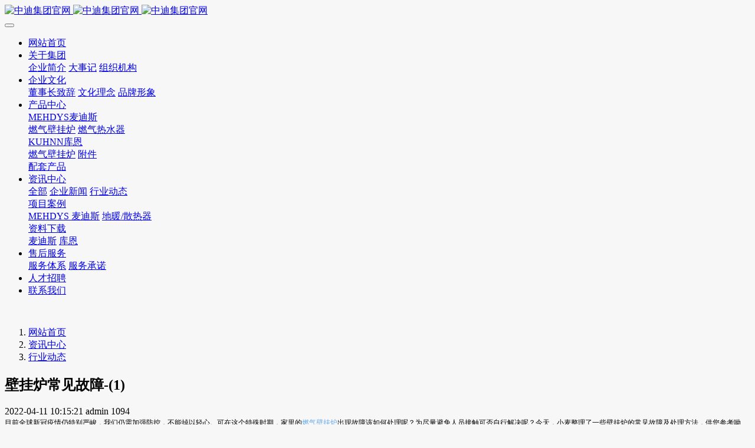

--- FILE ---
content_type: text/html;charset=UTF-8
request_url: https://www.zdlysgroup.com/news/106.html
body_size: 7866
content:
<!DOCTYPE HTML>
<html class="oxh met-web" >
<head>
<meta charset="utf-8">
<meta name="renderer" content="webkit">
<meta http-equiv="X-UA-Compatible" content="IE=edge,chrome=1">
<meta name="viewport" content="width=device-width,initial-scale=1.0,maximum-scale=1.0,minimum-scale=1.0,user-scalable=0,minimal-ui">
<meta name="format-detection" content="telephone=no">
<title>壁挂炉常见故障-(1)-中迪采暖，温馨生活；麦迪斯壁挂炉，为生命而燃烧。</title>
<meta name="description" content="目前全球新冠疫情仍特别严峻，我们仍需加强防控，不能掉以轻心。可在这个特殊时期，家里的燃气壁挂炉出现故障该如何处理呢？为尽量避免人员接触可否自行解决呢？今天，小麦整理了一些壁挂炉的常见故障及处理方法，供您参考呦！故障表现一：壁挂炉生活热水正常，但无法进入采暖状态故障原因：a）采暖水回路阀门未打开；b）采暖管内残留大量空气；c）三通阀未切换至采暖模式；d）管路过滤器积有异物，阻碍管路水流通。解决方法：">
<meta name="keywords" content="中迪采暖，温馨生活；麦迪斯壁挂炉，为生命而燃烧。">
<meta name="generator" content="MetInfo V7.9" data-variable="../|cn|cn|mui761|2|119|106" data-user_name="">
<link href="../favicon.ico?1638947824" rel="shortcut icon" type="image/x-icon">
<link rel="stylesheet" type="text/css" href="../public/web/css/basic.css?1714980556">
<link rel="stylesheet" type="text/css" href="../templates/mui761/cache/shownews_cn.css?1766795945">
<style>
body{
    background-color:#f7f7f7 !important;font-family: !important;}
h1,h2,h3,h4,h5,h6{font-family: !important;}
</style>
<script>(function(){var t=navigator.userAgent;(t.indexOf("rv:11")>=0||t.indexOf("MSIE 10")>=0)&&document.write("<script src=\"../public/plugins/html5shiv/html5shiv.min.js\"><\/script>")})();</script>
</head>
<!--[if lte IE 9]>
<div class="text-xs-center m-b-0 bg-blue-grey-100 alert">
    <button type="button" class="close" aria-label="Close" data-dismiss="alert">
        <span aria-hidden="true">×</span>
    </button>
    你正在使用一个过时的浏览器。请升级你的浏览器，以提高您的体验。</div>
<![endif]-->
<body >
          <body class="met-navfixed   ny-banner ">
  <header class='met-head navbar-fixed-top' m-id='3' m-type='head_nav'>
    <nav class="navbar navbar-default box-shadow-none head_nav_met_28_7_3   notopacity" data-bg="#000000|0.3" data-botbg="#000000|0.7">
        <div class="container">
            <div class="row">
                <h1 hidden>中迪集团官网</h1>
                <!-- logo -->
                <div class="navbar-header pull-xs-left">
                    <a href="../" class="met-logo vertical-align block pull-xs-left p-y-5" title="中迪集团官网">
                        <div class="vertical-align-middle">
                            <img src="../upload/202112/1638936423.png" alt="中迪集团官网" class="logo hidden-md-down">
                            <img src="../upload/202112/1638936423.png" alt="中迪集团官网" class="logo hidden-sm-up">
                            <img src="../upload/202112/1638936423.png" alt="中迪集团官网" class="logo1  hidden">
                        </div>
                    </a>
                </div>
                <!-- logo -->
                <button type="button" class="navbar-toggler hamburger hamburger-close collapsed p-x-5 head_nav_met_28_7_3-toggler" data-target="#head_nav_met_28_7_3-collapse" data-toggle="collapse">
                    <span class="sr-only"></span>
                    <span class="hamburger-bar"></span>
                </button>
                <!-- 会员注册登录 -->
                  
                <!-- 会员注册登录 -->

                <!-- 导航 -->
                <div class="collapse navbar-collapse navbar-collapse-toolbar pull-md-right p-0" id="head_nav_met_28_7_3-collapse">
                    <ul class="nav navbar-nav navlist">
                        <li class='nav-item home'>
                            <a href="../" title="网站首页" class="nav-link
                                                          "><span>网站首页</span></a>
                        </li>
                                                                          <li class="nav-item dropdown m-l-0   ">
                                                          <a
                                href="../about/"
                                target='_self'                                title="关于集团"
                                class="nav-link dropdown-toggle "
                                data-toggle="dropdown" data-hover="dropdown"
                            >
                                                        <span style=''>关于集团</span></a>
                                                          <div class="dropdown-menu dropdown-menu-right dropdown-menu-bullet two-menu">
                                                                                                                                                                <a href="../about/company_profile.html" target='_self' title="企业简介" class='dropdown-item border-top1 hassub '><span style=''>企业简介</span></a>
                                                                                                                                  <a href="../about/76.html" target='_self' title="大事记" class='dropdown-item border-top1 hassub '><span style=''>大事记</span></a>
                                                                                                                                  <a href="../about/Organization.html" target='_self' title="组织机构" class='dropdown-item border-top1 hassub '><span style=''>组织机构</span></a>
                                                                                            </div>
                        </li>
                                                                                                  <li class="nav-item dropdown m-l-0   ">
                                                          <a
                                href="../about4/"
                                target='_self'                                title="企业文化"
                                class="nav-link dropdown-toggle "
                                data-toggle="dropdown" data-hover="dropdown"
                            >
                                                        <span style=''>企业文化</span></a>
                                                          <div class="dropdown-menu dropdown-menu-right dropdown-menu-bullet two-menu">
                                                                                                                                                                <a href="../about4/90.html" target='_self' title="董事长致辞" class='dropdown-item border-top1 hassub '><span style=''>董事长致辞</span></a>
                                                                                                                                  <a href="../about4/91.html" target='_self' title="文化理念" class='dropdown-item border-top1 hassub '><span style=''>文化理念</span></a>
                                                                                                                                  <a href="../about4/brand.html" target='_self' title="品牌形象" class='dropdown-item border-top1 hassub '><span style=''>品牌形象</span></a>
                                                                                            </div>
                        </li>
                                                                                                  <li class="nav-item dropdown m-l-0   lastli">
                                                          <a
                                href="../about6/"
                                target='_self'                                title="产品中心"
                                class="nav-link dropdown-toggle "
                                data-toggle="dropdown" data-hover="dropdown"
                            >
                                                        <span style=''>产品中心</span></a>
                                                          <div class="dropdown-menu dropdown-menu-right dropdown-menu-bullet two-menu">
                                                                                                                                                                <div class="dropdown-submenu border-top1   ">
                                    <a href="../promds/" target='_self' class="dropdown-item "><span style=''>MEHDYS麦迪斯</span></a>
                                    <div class="dropdown-menu   ">
                                                                                    <a href="../promds/list-190.html" target='_self' class="dropdown-item border-top1 " ><span style=''>燃气壁挂炉</span></a>
                                                                                    <a href="../promds/list-191.html" target='_self' class="dropdown-item border-top1 " ><span style=''>燃气热水器</span></a>
                                                                            </div>
                                </div>
                                                                                                                                  <div class="dropdown-submenu border-top1   ">
                                    <a href="../prokn/" target='_self' class="dropdown-item "><span style=''>KUHNN库恩</span></a>
                                    <div class="dropdown-menu   ">
                                                                                    <a href="../prokn/list-207.html" target='_self' class="dropdown-item border-top1 " ><span style=''>燃气壁挂炉</span></a>
                                                                                    <a href="../prokn/list-208.html" target='_self' class="dropdown-item border-top1 " ><span style=''>附件</span></a>
                                                                            </div>
                                </div>
                                                                                                                                  <a href="../Acce2/" target='_self' title="配套产品" class='dropdown-item border-top1 hassub '><span style=''>配套产品</span></a>
                                                                                            </div>
                        </li>
                                                                                                  <li class="nav-item dropdown m-l-0   ">
                                                          <a
                                href="../news/"
                                target='_self'                                title="资讯中心"
                                class="nav-link dropdown-toggle active"
                                data-toggle="dropdown" data-hover="dropdown"
                            >
                                                        <span style=''>资讯中心</span></a>
                                                          <div class="dropdown-menu dropdown-menu-right dropdown-menu-bullet two-menu">
                                                                                              <a href="../news/" target='_self' title="全部" class='dropdown-item nav-parent hidden-lg-up'>全部</a>
                                                                                                                                  <a href="../news/list-107.html" target='_self' title="企业新闻" class='dropdown-item border-top1 hassub '><span style=''>企业新闻</span></a>
                                                                                                                                  <a href="../news/list-119.html" target='_self' title="行业动态" class='dropdown-item border-top1 hassub active'><span style=''>行业动态</span></a>
                                                                                                                                  <div class="dropdown-submenu border-top1   ">
                                    <a href="../project8/" target='_self' class="dropdown-item "><span style=''>项目案例</span></a>
                                    <div class="dropdown-menu   ">
                                                                                    <a href="../project8/204.html" target='_self' class="dropdown-item border-top1 " ><span style=''>MEHDYS 麦迪斯</span></a>
                                                                                    <a href="../project8/203.html" target='_self' class="dropdown-item border-top1 " ><span style=''>地暖/散热器</span></a>
                                                                            </div>
                                </div>
                                                                                                                                  <div class="dropdown-submenu border-top1   ">
                                    <a href="../down/" target='_self' class="dropdown-item "><span style=''>资料下载</span></a>
                                    <div class="dropdown-menu   ">
                                                                                    <a href="../down/132.html" target='_self' class="dropdown-item border-top1 " ><span style=''>麦迪斯</span></a>
                                                                                    <a href="../down/133.html" target='_self' class="dropdown-item border-top1 " ><span style=''>库恩</span></a>
                                                                            </div>
                                </div>
                                                                                            </div>
                        </li>
                                                                                                  <li class="nav-item dropdown m-l-0   ">
                                                          <a
                                href="../service/"
                                target='_self'                                title="售后服务"
                                class="nav-link dropdown-toggle "
                                data-toggle="dropdown" data-hover="dropdown"
                            >
                                                        <span style=''>售后服务</span></a>
                                                          <div class="dropdown-menu dropdown-menu-right dropdown-menu-bullet two-menu">
                                                                                                                                                                <a href="../service/199.html" target='_self' title="服务体系" class='dropdown-item border-top1 hassub '><span style=''>服务体系</span></a>
                                                                                                                                  <a href="../service/198.html" target='_self' title="服务承诺" class='dropdown-item border-top1 hassub '><span style=''>服务承诺</span></a>
                                                                                            </div>
                        </li>
                                                                                                  <li class='nav-item m-l-0'>
                            <a href="../job/" target='_self' title="人才招聘" class="nav-link "><span style=''>人才招聘</span></a>
                        </li>
                                                                                                  <li class='nav-item m-l-0'>
                            <a href="../contactus/" target='_self' title="联系我们" class="nav-link "><span style=''>联系我们</span></a>
                        </li>
                                                                                                                                                                                  </ul>
                </div>
                <!-- 导航 -->
            </div>
        </div>
    </nav>
</header>

        	  		  		  <section class="banner_met_16_8_2_pbanner" m-id='2' m-type='banner'>
			<figure class="img m-b-0">
			<img class="cover-image nyimg" src="../upload/202112/1639114577.jpg" srcset='../upload/thumb_src/x_767/1639114577.jpg 767w,../upload/202112/1639114577.jpg' sizes="(max-width: 767px) 767px" alt="">
		</figure>
		<span class="bg" met-imgmask></span>
		<div class="binbox p-4">
			  			  		</div>
		  	</section>
</if>


        <div class="location_met_16_1_25 met-crumbs" m-id='25'>
	<div class="container">
		<div class="row">
			<ol class="breadcrumb m-b-0 subcolumn-crumbs">
				<li class='breadcrumb-item'>
					<a href="../" title="网站首页"><em  class='icon wb-home'></em> 网站首页</a>
				</li>
				        					  						<li class='breadcrumb-item'>
							<a href="../news/" title="资讯中心" class=''>资讯中心</a>
						</li>
														  						<li class='breadcrumb-item'>
							<a href="../news/list-119.html" title="行业动态" class=''>行业动态</a>
						</li>
														  							</ol>
		</div>
	</div>
</div>

        <main class="news_list_detail_met_16_1_24 met-shownews animsition   left">
	<div class="container">
		<div class="row sm0">
		                                <div class="col-md-9 met-shownews-body" m-id='24'>
                    <div class="row">
                    					<section class="details-title border-bottom1">
						<h1 class='m-0'>壁挂炉常见故障-(1)</h1>
						<div class="info font-weight-300">
							<span>2022-04-11 10:15:21</span>
                              							 <span>admin</span>
                                                              							<span>
    								<i class="icon wb-eye m-r-5" aria-hidden="true"></i>
    								<script type='text/javascript' class='met_hits' data-hits='1093' src="../hits/?lang=cn&type=news&vid=106&list=0"></script>    							</span>
                            						</div>
					</section>
					<section class="met-editor clearfix">
						<p style="box-sizing: inherit; margin-top: 0px; margin-bottom: 0.8em; max-width: 100%; color: rgb(42, 51, 60); font-family: " segoe="" lucida="" microsoft="" droid="" wenquanyi="" micro="" hiragino="" sans="" gb="" white-space:="" background-color:=""><span style="box-sizing: inherit; max-width: 100%; text-align: center; color: rgb(0, 0, 0); font-family: 宋体, SimSun; font-size: 12px;">目前全球新冠疫情仍特别严峻，我们仍需加强防控，不能掉以轻心。可在这个特殊时期，家里的<a title="麦迪斯壁挂炉，十大品牌" target="_blank" href="http://www.mehdys.com/" class="seolabel" style="box-sizing: inherit; text-decoration-line: none; color: rgb(98, 168, 234); background-color: transparent; touch-action: manipulation; max-width: 100%;">燃气壁挂炉</a>出现故障该如何处理呢？为尽量避免人员接触可否自行解决呢？今天，小麦整理了一些壁挂炉的常见故障及处理方法，供您参考呦<img src="../upload/202204/1649643348667842.png" title="麦迪斯壁挂炉|燃气采暖热水炉|地暖|热水器|MEHDYS中国官方网站" alt="麦迪斯壁挂炉|燃气采暖热水炉|地暖|热水器|MEHDYS中国官方网站" style="box-sizing: inherit; vertical-align: top;" data-width="17" data-height="17" />！</span></p><p style="text-align:center;box-sizing: inherit; margin-top: 0px; margin-bottom: 0.8em; max-width: 100%; color: rgb(42, 51, 60); font-family:" segoe="" lucida="" microsoft="" droid="" wenquanyi="" micro="" hiragino="" sans="" gb="" white-space:="" background-color:="" text-align:=""><img src="../upload/202204/1649643493171488.jpg" title="1649643493171488.jpg" alt="1588054881708495.jpg" width="" vspace="0" hspace="0" height="" border="0" style="box-sizing: inherit; vertical-align: top; max-width: 100%; display: inline-block;" data-width="332" data-height="205" /></p><p style="box-sizing: inherit; margin-top: 0px; margin-bottom: 0.8em; max-width: 100%; color: rgb(42, 51, 60); font-family: " segoe="" lucida="" microsoft="" droid="" wenquanyi="" micro="" hiragino="" sans="" gb="" white-space:="" background-color:=""><span style="box-sizing: inherit; max-width: 100%; font-family: 宋体, SimSun; font-size: 12px; color: rgb(255, 0, 0);">故障表现一：壁挂炉生活热水正常，但无法进入采暖状态</span></p><p style="box-sizing: inherit; margin-top: 0px; margin-bottom: 0.8em; max-width: 100%; color: rgb(42, 51, 60); font-family: " segoe="" lucida="" microsoft="" droid="" wenquanyi="" micro="" hiragino="" sans="" gb="" white-space:="" background-color:=""><span style="box-sizing: inherit; max-width: 100%; font-family: 宋体, SimSun; font-size: 12px; color: rgb(255, 0, 0);">故障原因：</span></p><p style="box-sizing: inherit; margin-top: 0px; margin-bottom: 0.8em; max-width: 100%; color: rgb(42, 51, 60); font-family: " segoe="" lucida="" microsoft="" droid="" wenquanyi="" micro="" hiragino="" sans="" gb="" white-space:="" background-color:=""><span style="box-sizing: inherit; max-width: 100%; color: rgb(0, 0, 0); font-family: 宋体, SimSun; font-size: 12px;">a）采暖水回路阀门未打开；</span></p><p style="box-sizing: inherit; margin-top: 0px; margin-bottom: 0.8em; max-width: 100%; color: rgb(42, 51, 60); font-family: " segoe="" lucida="" microsoft="" droid="" wenquanyi="" micro="" hiragino="" sans="" gb="" white-space:="" background-color:=""><span style="box-sizing: inherit; max-width: 100%; color: rgb(0, 0, 0); font-family: 宋体, SimSun; font-size: 12px;">b）采暖管内残留大量空气；</span></p><p style="box-sizing: inherit; margin-top: 0px; margin-bottom: 0.8em; max-width: 100%; color: rgb(42, 51, 60); font-family: " segoe="" lucida="" microsoft="" droid="" wenquanyi="" micro="" hiragino="" sans="" gb="" white-space:="" background-color:=""><span style="box-sizing: inherit; max-width: 100%; color: rgb(0, 0, 0); font-family: 宋体, SimSun; font-size: 12px;">c）三通阀未切换至采暖模式；</span></p><p style="box-sizing: inherit; margin-top: 0px; margin-bottom: 0.8em; max-width: 100%; color: rgb(42, 51, 60); font-family: " segoe="" lucida="" microsoft="" droid="" wenquanyi="" micro="" hiragino="" sans="" gb="" white-space:="" background-color:=""><span style="box-sizing: inherit; max-width: 100%; color: rgb(0, 0, 0); font-family: 宋体, SimSun; font-size: 12px;">d）管路过滤器积有异物，阻碍管路水流通。</span></p><p style="box-sizing: inherit; margin-top: 0px; margin-bottom: 0.8em; max-width: 100%; color: rgb(42, 51, 60); font-family: " segoe="" lucida="" microsoft="" droid="" wenquanyi="" micro="" hiragino="" sans="" gb="" white-space:="" background-color:=""><span style="box-sizing: inherit; max-width: 100%; font-family: 宋体, SimSun; font-size: 12px; color: rgb(255, 0, 0);">解决方法：</span></p><p style="box-sizing: inherit; margin-top: 0px; margin-bottom: 0.8em; max-width: 100%; color: rgb(42, 51, 60); font-family: " segoe="" lucida="" microsoft="" droid="" wenquanyi="" micro="" hiragino="" sans="" gb="" white-space:="" background-color:=""><span style="box-sizing: inherit; max-width: 100%; color: rgb(0, 0, 0); font-family: 宋体, SimSun; font-size: 12px;">a）打开采暖水回路阀门；</span></p><p style="box-sizing: inherit; margin-top: 0px; margin-bottom: 0.8em; max-width: 100%; color: rgb(42, 51, 60); font-family: " segoe="" lucida="" microsoft="" droid="" wenquanyi="" micro="" hiragino="" sans="" gb="" white-space:="" background-color:=""><span style="box-sizing: inherit; max-width: 100%; color: rgb(0, 0, 0); font-family: 宋体, SimSun; font-size: 12px;">b）打开散热片或分水器上排气阀，将空气排空，然后关闭排气阀；</span></p><p style="box-sizing: inherit; margin-top: 0px; margin-bottom: 0.8em; max-width: 100%; color: rgb(42, 51, 60); font-family: " segoe="" lucida="" microsoft="" droid="" wenquanyi="" micro="" hiragino="" sans="" gb="" white-space:="" background-color:=""><span style="box-sizing: inherit; max-width: 100%; color: rgb(0, 0, 0); font-family: 宋体, SimSun; font-size: 12px;">c）若关闭水龙头，壁挂炉仍有热水信号，需更换水流传感器；否则，需更换三通阀；</span></p><p style="box-sizing: inherit; margin-top: 0px; margin-bottom: 0.8em; max-width: 100%; color: rgb(42, 51, 60); font-family: " segoe="" lucida="" microsoft="" droid="" wenquanyi="" micro="" hiragino="" sans="" gb="" white-space:="" background-color:=""><span style="box-sizing: inherit; max-width: 100%; color: rgb(0, 0, 0); font-family: 宋体, SimSun; font-size: 12px;">d）将壁挂炉泄压后，拆开过滤器清理滤芯，并将壁挂炉补水至1~1.5bar之间即可。</span></p><p style="text-align:center;box-sizing: inherit; margin-top: 0px; margin-bottom: 0.8em; max-width: 100%; color: rgb(42, 51, 60); font-family:" segoe="" lucida="" microsoft="" droid="" wenquanyi="" micro="" hiragino="" sans="" gb="" white-space:="" background-color:="" text-align:=""><img src="../upload/202204/1649643721205526.png"  data-width="2297" data-height="1025" width="800" height="" border="0" vspace="0" hspace="0" style="width: 800px; display: inline-block;" alt="图片关键词" title="图片关键词" /></p><p style="box-sizing: inherit; margin-top: 0px; margin-bottom: 0.8em; max-width: 100%; color: rgb(42, 51, 60); font-family: " segoe="" lucida="" microsoft="" droid="" wenquanyi="" micro="" hiragino="" sans="" gb="" white-space:="" background-color:=""><span style="box-sizing: inherit; max-width: 100%; font-family: 宋体, SimSun; font-size: 12px; color: rgb(255, 0, 0);">故障表现二：采暖水升温快，但房间不热</span></p><p style="box-sizing: inherit; margin-top: 0px; margin-bottom: 0.8em; max-width: 100%; color: rgb(42, 51, 60); font-family: " segoe="" lucida="" microsoft="" droid="" wenquanyi="" micro="" hiragino="" sans="" gb="" white-space:="" background-color:=""><span style="box-sizing: inherit; max-width: 100%; font-family: 宋体, SimSun; font-size: 12px; color: rgb(255, 0, 0);">故障原因：</span></p><p style="box-sizing: inherit; margin-top: 0px; margin-bottom: 0.8em; max-width: 100%; color: rgb(42, 51, 60); font-family: " segoe="" lucida="" microsoft="" droid="" wenquanyi="" micro="" hiragino="" sans="" gb="" white-space:="" background-color:=""><span style="box-sizing: inherit; max-width: 100%; color: rgb(0, 0, 0); font-family: 宋体, SimSun; font-size: 12px;">a）采暖管堵塞或不通畅或管中有大量空气；</span></p><p style="box-sizing: inherit; margin-top: 0px; margin-bottom: 0.8em; max-width: 100%; color: rgb(42, 51, 60); font-family: " segoe="" lucida="" microsoft="" droid="" wenquanyi="" micro="" hiragino="" sans="" gb="" white-space:="" background-color:=""><span style="box-sizing: inherit; max-width: 100%; color: rgb(0, 0, 0); font-family: 宋体, SimSun; font-size: 12px;">b）采暖系统太大，水泵功率不够；</span></p><p style="box-sizing: inherit; margin-top: 0px; margin-bottom: 0.8em; max-width: 100%; color: rgb(42, 51, 60); font-family: " segoe="" lucida="" microsoft="" droid="" wenquanyi="" micro="" hiragino="" sans="" gb="" white-space:="" background-color:=""><span style="box-sizing: inherit; max-width: 100%; color: rgb(0, 0, 0); font-family: 宋体, SimSun; font-size: 12px;">c）水泵叶轮损坏。</span></p><p style="box-sizing: inherit; margin-top: 0px; margin-bottom: 0.8em; max-width: 100%; color: rgb(42, 51, 60); font-family: " segoe="" lucida="" microsoft="" droid="" wenquanyi="" micro="" hiragino="" sans="" gb="" white-space:="" background-color:=""><span style="box-sizing: inherit; max-width: 100%; font-family: 宋体, SimSun; font-size: 12px; color: rgb(255, 0, 0);">解决方法：</span></p><p style="box-sizing: inherit; margin-top: 0px; margin-bottom: 0.8em; max-width: 100%; color: rgb(42, 51, 60); font-family: " segoe="" lucida="" microsoft="" droid="" wenquanyi="" micro="" hiragino="" sans="" gb="" white-space:="" background-color:=""><span style="box-sizing: inherit; max-width: 100%; color: rgb(0, 0, 0); font-family: 宋体, SimSun; font-size: 12px;">a）清理采暖系统或排尽系统内的空气；</span></p><p style="box-sizing: inherit; margin-top: 0px; margin-bottom: 0.8em; max-width: 100%; color: rgb(42, 51, 60); font-family: " segoe="" lucida="" microsoft="" droid="" wenquanyi="" micro="" hiragino="" sans="" gb="" white-space:="" background-color:=""><span style="box-sizing: inherit; max-width: 100%; color: rgb(0, 0, 0); font-family: 宋体, SimSun; font-size: 12px;">b）在采暖系统回路中增加一台水泵，加大循环力；</span></p><p style="box-sizing: inherit; margin-top: 0px; margin-bottom: 0.8em; max-width: 100%; color: rgb(42, 51, 60); font-family: " segoe="" lucida="" microsoft="" droid="" wenquanyi="" micro="" hiragino="" sans="" gb="" white-space:="" background-color:=""><span style="box-sizing: inherit; max-width: 100%; color: rgb(0, 0, 0); font-family: 宋体, SimSun; font-size: 12px;">c）更换水泵。</span></p><p style="text-align:center;box-sizing: inherit; margin-top: 0px; margin-bottom: 0.8em; max-width: 100%; color: rgb(42, 51, 60); font-family:" segoe="" lucida="" microsoft="" droid="" wenquanyi="" micro="" hiragino="" sans="" gb="" white-space:="" background-color:="" text-align:=""><img src="../upload/202204/1649643525992019.jpg" title="1649643525992019.jpg" alt="1588054922399880.jpg" width="" vspace="0" hspace="0" height="" border="0" style="box-sizing: inherit; vertical-align: top; max-width: 100%; display: inline-block;" data-width="321" data-height="338" /></p><p style="box-sizing: inherit; margin-top: 0px; margin-bottom: 0.8em; max-width: 100%; color: rgb(42, 51, 60); font-family: " segoe="" lucida="" microsoft="" droid="" wenquanyi="" micro="" hiragino="" sans="" gb="" white-space:="" background-color:=""><span style="box-sizing: inherit; max-width: 100%; font-family: 宋体, SimSun; font-size: 12px; color: rgb(255, 0, 0);">故障表现三：地暖局部不热或地暖升温慢</span></p><p style="box-sizing: inherit; margin-top: 0px; margin-bottom: 0.8em; max-width: 100%; color: rgb(42, 51, 60); font-family: " segoe="" lucida="" microsoft="" droid="" wenquanyi="" micro="" hiragino="" sans="" gb="" white-space:="" background-color:=""><span style="box-sizing: inherit; max-width: 100%; font-family: 宋体, SimSun; font-size: 12px; color: rgb(255, 0, 0);">故障原因：</span></p><p style="box-sizing: inherit; margin-top: 0px; margin-bottom: 0.8em; max-width: 100%; color: rgb(42, 51, 60); font-family: " segoe="" lucida="" microsoft="" droid="" wenquanyi="" micro="" hiragino="" sans="" gb="" white-space:="" background-color:=""><span style="box-sizing: inherit; max-width: 100%; color: rgb(0, 0, 0); font-family: 宋体, SimSun; font-size: 12px;">a）不热的那条管路堵塞或存有空气；</span></p><p style="box-sizing: inherit; margin-top: 0px; margin-bottom: 0.8em; max-width: 100%; color: rgb(42, 51, 60); font-family: " segoe="" lucida="" microsoft="" droid="" wenquanyi="" micro="" hiragino="" sans="" gb="" white-space:="" background-color:=""><span style="box-sizing: inherit; max-width: 100%; color: rgb(0, 0, 0); font-family: 宋体, SimSun; font-size: 12px;">b）安装地暖时各回路的长度差不合理，导致水力不平衡，较长的管路循环慢，升温也慢；</span></p><p style="box-sizing: inherit; margin-top: 0px; margin-bottom: 0.8em; max-width: 100%; color: rgb(42, 51, 60); font-family: " segoe="" lucida="" microsoft="" droid="" wenquanyi="" micro="" hiragino="" sans="" gb="" white-space:="" background-color:=""><span style="box-sizing: inherit; max-width: 100%; color: rgb(0, 0, 0); font-family: 宋体, SimSun; font-size: 12px;">c）地面堆积物品太多，吸收了一定热量，并影响热量辐射。</span></p><p style="box-sizing: inherit; margin-top: 0px; margin-bottom: 0.8em; max-width: 100%; color: rgb(42, 51, 60); font-family: " segoe="" lucida="" microsoft="" droid="" wenquanyi="" micro="" hiragino="" sans="" gb="" white-space:="" background-color:=""><span style="box-sizing: inherit; max-width: 100%; font-family: 宋体, SimSun; font-size: 12px; color: rgb(255, 0, 0);">解决方法：</span></p><p style="box-sizing: inherit; margin-top: 0px; margin-bottom: 0.8em; max-width: 100%; color: rgb(42, 51, 60); font-family: " segoe="" lucida="" microsoft="" droid="" wenquanyi="" micro="" hiragino="" sans="" gb="" white-space:="" background-color:=""><span style="box-sizing: inherit; max-width: 100%; color: rgb(0, 0, 0); font-family: 宋体, SimSun; font-size: 12px;">a）清理管道或排气；</span></p><p style="box-sizing: inherit; margin-top: 0px; margin-bottom: 0.8em; max-width: 100%; color: rgb(42, 51, 60); font-family: " segoe="" lucida="" microsoft="" droid="" wenquanyi="" micro="" hiragino="" sans="" gb="" white-space:="" background-color:=""><span style="box-sizing: inherit; max-width: 100%; color: rgb(0, 0, 0); font-family: 宋体, SimSun; font-size: 12px;">b）加装循环泵；</span></p><p style="box-sizing: inherit; margin-top: 0px; margin-bottom: 0.8em; max-width: 100%; color: rgb(42, 51, 60); font-family: " segoe="" lucida="" microsoft="" droid="" wenquanyi="" micro="" hiragino="" sans="" gb="" white-space:="" background-color:=""><span style="box-sizing: inherit; max-width: 100%; color: rgb(0, 0, 0); font-family: 宋体, SimSun; font-size: 12px;">c）清理地面物品，尽量使用带腿的家具。</span></p><p style="box-sizing: inherit; margin-top: 0px; margin-bottom: 0.8em; max-width: 100%; color: rgb(42, 51, 60); font-family: " segoe="" lucida="" microsoft="" droid="" wenquanyi="" micro="" hiragino="" sans="" gb="" white-space:="" background-color:=""><span style="box-sizing: inherit; max-width: 100%; text-align: center; color: rgb(0, 0, 0); font-family: 宋体, SimSun; font-size: 12px;"><img src="../upload/202204/1649643536535589.jpg" title="1649643536535589.jpg" alt="1588054933598049.jpg" width="" vspace="0" hspace="0" height="" border="0" style="box-sizing: inherit; vertical-align: top; max-width: 100%;" data-width="344" data-height="258" /></span></p><p><br/></p>                    </section>
                                                                                                    					        <div class='met-page p-y-30 border-top1'>
            <div class="container p-t-30 ">
                <ul class="pagination block blocks-2 text-xs-center text-sm-left">
                    <li class='page-item m-b-0 '>
                        <a href='../news/107.html' title="壁挂炉常见故障-(2)" class='page-link text-truncate'>
                            上一篇                            <span aria-hidden="true" class='hidden-xs-down'>: 壁挂炉常见故障-(2)</span>
                        </a>
                    </li>
                    <li class='page-item m-b-0 '>
                        <a href='../news/105.html' title="燃气气压高对壁挂炉的影响和解决方法" class='page-link pull-xs-right text-truncate'>
                            下一篇                            <span aria-hidden="true" class='hidden-xs-down'>: 燃气气压高对壁挂炉的影响和解决方法</span>
                        </a>
                    </li>
                </ul>
            </div>
        </div>
				</div>
        </div>
        
          <div class="col-md-3">
	<div class="row m0">
<aside class="sidebar_met_16_1_26 met-sidebar panel panel-body m-b-0" boxmh-h m-id='26' m-type='nocontent'>
	<div class="sidebar-search" data-placeholder="search">
		                <form method="get" class="page-search-form" role="search" action="../news/index.php?lang=cn" m-id="search_column" m-type="nocontent">
            <input type="hidden" name="lang" value="cn" />
            <input type="hidden" name="stype" value="0" />
            <input type="hidden" name="search" value="search" /><input type="hidden" name="class1" value="80" />
            <div class="input-search input-search-dark">
                <button type="submit" class="input-search-btn"><i class="icon wb-search" aria-hidden="true"></i></button>
                <input
                type="text"
                class="form-control input-lg"
                name="content"
                value=""
                placeholder="请输入你感兴趣的关键词"
                >
            </div>
        </form>	</div>
	  	<ul class="sidebar-column list-icons">
				<li>
			<a href="../news/" title="资讯中心" class="  " target='_self'>资讯中心</a>
		</li>
				<li>
			  			<a href="../news/list-107.html" title="企业新闻" class=''>企业新闻</a>
	        		</li>
				<li>
			  			<a href="../news/list-119.html" title="行业动态" class='active'>行业动态</a>
	        		</li>
				<li>
			  			<a href="javascript:;" title="项目案例" class='' target='_self' data-toggle="collapse" data-target=".sidebar-column3-2">项目案例<i class="wb-chevron-right-mini"></i></a>
	        <div class="sidebar-column3-2 collapse" aria-expanded="false">
	            <ul class="m-t-5 p-l-20">
	                <li><a href="../project8/" target='_self' title="全部" class="">全部</a></li>
						                <li><a href="../project8/204.html" target='_self' title="MEHDYS 麦迪斯" class=''>MEHDYS 麦迪斯</a></li>
						                <li><a href="../project8/203.html" target='_self' title="地暖/散热器" class=''>地暖/散热器</a></li>
						            </ul>
	        </div>
					</li>
				<li>
			  			<a href="javascript:;" title="资料下载" class='' target='_self' data-toggle="collapse" data-target=".sidebar-column3-3">资料下载<i class="wb-chevron-right-mini"></i></a>
	        <div class="sidebar-column3-3 collapse" aria-expanded="false">
	            <ul class="m-t-5 p-l-20">
	                <li><a href="../down/" target='_self' title="全部" class="">全部</a></li>
						                <li><a href="../down/132.html" target='_self' title="麦迪斯" class=''>麦迪斯</a></li>
						                <li><a href="../down/133.html" target='_self' title="库恩" class=''>库恩</a></li>
						            </ul>
	        </div>
					</li>
					</ul>
		  	<div class="sidebar-news-list recommend">
		<h3 class='font-size-16 m-0'>为你推荐</h3>
		<ul class="list-group list-group-bordered m-t-10 m-b-0">
								<li class="list-group-item">
				<a href="../news/120.html" title="壁挂炉耗能偏高，问题出在哪？" target=_self>壁挂炉耗能偏高，问题出在哪？</a>
			</li>
						<li class="list-group-item">
				<a href="../news/119.html" title="铜铝复合散热器的优缺点" target=_self>铜铝复合散热器的优缺点</a>
			</li>
						<li class="list-group-item">
				<a href="../news/118.html" title="壁挂炉夏季使用常识" target=_self>壁挂炉夏季使用常识</a>
			</li>
						<li class="list-group-item">
				<a href="../news/117.html" title="燃气压力对壁挂炉有何影响？" target=_self>燃气压力对壁挂炉有何影响？</a>
			</li>
						<li class="list-group-item">
				<a href="../news/116.html" title="提供生活热水，我们更有优势！" target=_self>提供生活热水，我们更有优势！</a>
			</li>
					</ul>
	</div>
	</aside>
</div>
</div>
		</div>
    </div>
</main>

          
         
<div class="foot_nav_met_76_1_54" m-id='54' m-type="foot_nav">
	<div class="container clearfix">
		<div class="foot-wrap clearfix   ">
							<div class="foot-item">
					<div class="nav-title">
						<a href="../about/" title="关于集团" target='_self'>
							  <span style=''>关于集团</span>						</a>
						  							<i class="icon fa fa-angle-down"></i>
											</div>
					<ul class="nav-list">
													   
								<li class="nav-item">
									<a href="../about/company_profile.html" title="企业简介" target='_self'>
										  <span style=''>企业简介</span>									</a>
								</li>
																				   
								<li class="nav-item">
									<a href="../about/76.html" title="大事记" target='_self'>
										  <span style=''>大事记</span>									</a>
								</li>
																				   
								<li class="nav-item">
									<a href="../about/Organization.html" title="组织机构" target='_self'>
										  <span style=''>组织机构</span>									</a>
								</li>
																		</ul>
				</div>
							<div class="foot-item">
					<div class="nav-title">
						<a href="../about4/" title="企业文化" target='_self'>
							  <span style=''>企业文化</span>						</a>
						  							<i class="icon fa fa-angle-down"></i>
											</div>
					<ul class="nav-list">
													   
								<li class="nav-item">
									<a href="../about4/90.html" title="董事长致辞" target='_self'>
										  <span style=''>董事长致辞</span>									</a>
								</li>
																				   
								<li class="nav-item">
									<a href="../about4/91.html" title="文化理念" target='_self'>
										  <span style=''>文化理念</span>									</a>
								</li>
																				   
								<li class="nav-item">
									<a href="../about4/brand.html" title="品牌形象" target='_self'>
										  <span style=''>品牌形象</span>									</a>
								</li>
																		</ul>
				</div>
							<div class="foot-item">
					<div class="nav-title">
						<a href="../about6/" title="产品中心" target='_self'>
							  <span style=''>产品中心</span>						</a>
						  							<i class="icon fa fa-angle-down"></i>
											</div>
					<ul class="nav-list">
													   
								<li class="nav-item">
									<a href="../promds/" title="MEHDYS麦迪斯" target='_self'>
										  <span style=''>MEHDYS麦迪斯</span>									</a>
								</li>
																				   
								<li class="nav-item">
									<a href="../prokn/" title="KUHNN库恩" target='_self'>
										  <span style=''>KUHNN库恩</span>									</a>
								</li>
																				   
								<li class="nav-item">
									<a href="../Acce2/" title="配套产品" target='_self'>
										  <span style=''>配套产品</span>									</a>
								</li>
																		</ul>
				</div>
							<div class="foot-item">
					<div class="nav-title">
						<a href="../news/" title="资讯中心" target='_self'>
							  <span style=''>资讯中心</span>						</a>
						  							<i class="icon fa fa-angle-down"></i>
											</div>
					<ul class="nav-list">
													   
								<li class="nav-item">
									<a href="../news/list-107.html" title="企业新闻" target='_self'>
										  <span style=''>企业新闻</span>									</a>
								</li>
																				   
								<li class="nav-item">
									<a href="../news/list-119.html" title="行业动态" target='_self'>
										  <span style=''>行业动态</span>									</a>
								</li>
																				   
								<li class="nav-item">
									<a href="../project8/" title="项目案例" target='_self'>
										  <span style=''>项目案例</span>									</a>
								</li>
																				   
								<li class="nav-item">
									<a href="../down/" title="资料下载" target='_self'>
										  <span style=''>资料下载</span>									</a>
								</li>
																		</ul>
				</div>
							<div class="foot-item">
					<div class="nav-title">
						<a href="../service/" title="售后服务" target='_self'>
							  <span style=''>售后服务</span>						</a>
						  							<i class="icon fa fa-angle-down"></i>
											</div>
					<ul class="nav-list">
													   
								<li class="nav-item">
									<a href="../service/199.html" title="服务体系" target='_self'>
										  <span style=''>服务体系</span>									</a>
								</li>
																				   
								<li class="nav-item">
									<a href="../service/198.html" title="服务承诺" target='_self'>
										  <span style=''>服务承诺</span>									</a>
								</li>
																		</ul>
				</div>
							<div class="foot-item">
					<div class="nav-title">
						<a href="../job/" title="人才招聘" target='_self'>
							  <span style=''>人才招聘</span>						</a>
						  					</div>
					<ul class="nav-list">
											</ul>
				</div>
					</div>
		<!--  右侧信息区域  -->
		<div class="foot-msg clearfix">
			  				<div class="nav-msg">
					<a class="logo-warp ui-full-img" href="" title="中迪集团官网" target=_self>
												  							<img src="../upload/202112/1638936423.png" title="中迪集团官网"/>
											</a>
				</div>
						<!--  二维码  -->
			<div class="code-warp clearfix">
				  					<div class="code-content ui-full-img">
						<img src="../upload/thumb_src/100_100/1638955847.jpg" title="麦迪斯京东官方旗舰店" />
						  							<p class="code-title">麦迪斯京东官方旗舰店</p>
											</div>
								  					<div class="code-content ui-full-img">
						<img src="../upload/thumb_src/100_100/1639031160.JPG" title="麦迪斯淘宝官方店" />
						  							<p class="code-title">麦迪斯淘宝官方店</p>
											</div>
							</div>
		</div>
	</div>
</div>

        <footer class='foot_info_met_16_2_10 met-foot border-top1' m-id='10' m-type='foot'>
	<div class="container text-xs-center">
		  	      		<div>本站之部分内容（文字、图片、视频等）为互联网收集，如有涉及侵权，请联系我们核实删除。</div>
				  		  		  			<div class="met-editor"><p>ZDLYSGROUP ©2000~2024&nbsp; <span style="color: rgb(0, 176, 80);">|</span>&nbsp; TEL：+86-29-8652 1188&nbsp; <span style="color: rgb(0, 176, 80);">|</span>&nbsp; ADD：中国西安未央区文景北路16号白桦林国际A座</p><p><a href="https://beian.miit.gov.cn" target="_blank" title="工信部" textvalue="陕ICP备16007645号">陕ICP备16007645号</a></p></div>
				  		<div class="powered_by_metinfo">技术支持：<b><a href=https://www.mituo.cn target=_blank title=米拓建站>米拓建站 </a></b> 7.9 </div>
	</div>
</footer>
  <div class="foot_info_met_16_2_10_bottom text-xs-center   " m-id='10' data-bg="|#007841|1" data-ifbotc="">
    <div class="main">
                    <div class="">
        <a href="../index.php?lang=cn" class="item" target="_blank">
            <i class="fa fa-bars"></i>
            <span>首页</span>
        </a>
    </div>
              <div class="">
        <a href="../img1" class="item" target="_blank">
            <i class="fa fa-building-o"></i>
            <span>企业</span>
        </a>
    </div>
              <div class="">
        <a href="../job" class="item" target="_blank">
            <i class="fa fa-bullhorn"></i>
            <span>产品</span>
        </a>
    </div>
              <div class="">
        <a href="../feedback" class="item" target="_blank">
            <i class="fa fa-user-circle"></i>
            <span>联系</span>
        </a>
    </div>
            </div>
</div>

        <button type="button" class="btn btn-icon btn-primary btn-squared back_top_met_16_1_55 met-scroll-top   " hidden m-id='55' m-type='nocontent'>
	<i class="icon wb-chevron-up" aria-hidden="true"></i>
</button>

<input type="hidden" name="met_lazyloadbg" value="">
<script src="../cache/lang_json_cn.js?1766795857"></script>
<script src="../public/web/js/basic.js?1714980556" data-js_url="../templates/mui761/cache/shownews_cn.js?1766795945" id="met-page-js"></script>
</body>
</html>

--- FILE ---
content_type: text/javascript;charset=utf-8
request_url: https://www.zdlysgroup.com/hits/?lang=cn&type=news&vid=106&list=0
body_size: -102
content:
document.write('1094')